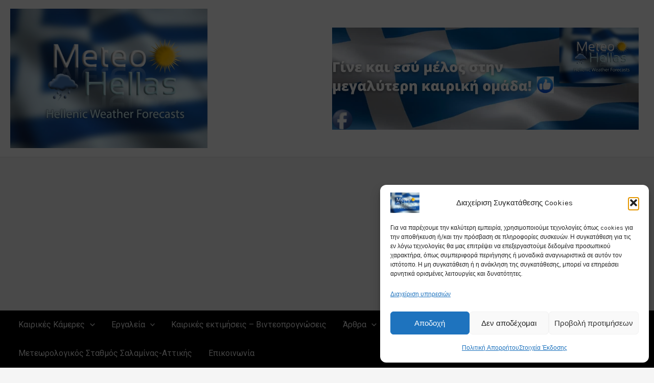

--- FILE ---
content_type: text/html; charset=utf-8
request_url: https://www.google.com/recaptcha/api2/aframe
body_size: 266
content:
<!DOCTYPE HTML><html><head><meta http-equiv="content-type" content="text/html; charset=UTF-8"></head><body><script nonce="X3ynheolRsIrklqROsMsIQ">/** Anti-fraud and anti-abuse applications only. See google.com/recaptcha */ try{var clients={'sodar':'https://pagead2.googlesyndication.com/pagead/sodar?'};window.addEventListener("message",function(a){try{if(a.source===window.parent){var b=JSON.parse(a.data);var c=clients[b['id']];if(c){var d=document.createElement('img');d.src=c+b['params']+'&rc='+(localStorage.getItem("rc::a")?sessionStorage.getItem("rc::b"):"");window.document.body.appendChild(d);sessionStorage.setItem("rc::e",parseInt(sessionStorage.getItem("rc::e")||0)+1);localStorage.setItem("rc::h",'1768413674943');}}}catch(b){}});window.parent.postMessage("_grecaptcha_ready", "*");}catch(b){}</script></body></html>

--- FILE ---
content_type: text/css
request_url: https://meteohellas-weathercams.gr/wp-content/uploads/uag-plugin/assets/2000/uag-css-2058.css?ver=1768413176
body_size: 2078
content:
.uag-blocks-common-selector{z-index:var(--z-index-desktop) !important}@media (max-width: 976px){.uag-blocks-common-selector{z-index:var(--z-index-tablet) !important}}@media (max-width: 767px){.uag-blocks-common-selector{z-index:var(--z-index-mobile) !important}}
.wp-block-uagb-container{display:flex;position:relative;box-sizing:border-box;transition-property:box-shadow;transition-duration:0.2s;transition-timing-function:ease}.wp-block-uagb-container .spectra-container-link-overlay{bottom:0;left:0;position:absolute;right:0;top:0;z-index:10}.wp-block-uagb-container.uagb-is-root-container{margin-left:auto;margin-right:auto}.wp-block-uagb-container.alignfull.uagb-is-root-container .uagb-container-inner-blocks-wrap{display:flex;position:relative;box-sizing:border-box;margin-left:auto !important;margin-right:auto !important}.wp-block-uagb-container .wp-block-uagb-blockquote,.wp-block-uagb-container .wp-block-spectra-pro-login,.wp-block-uagb-container .wp-block-spectra-pro-register{margin:unset}.wp-block-uagb-container .uagb-container__video-wrap{height:100%;width:100%;top:0;left:0;position:absolute;overflow:hidden;-webkit-transition:opacity 1s;-o-transition:opacity 1s;transition:opacity 1s}.wp-block-uagb-container .uagb-container__video-wrap video{max-width:100%;width:100%;height:100%;margin:0;line-height:1;border:none;display:inline-block;vertical-align:baseline;-o-object-fit:cover;object-fit:cover;background-size:cover}.wp-block-uagb-container.uagb-layout-grid{display:grid;width:100%}.wp-block-uagb-container.uagb-layout-grid>.uagb-container-inner-blocks-wrap{display:inherit;width:inherit}.wp-block-uagb-container.uagb-layout-grid>.uagb-container-inner-blocks-wrap>.wp-block-uagb-container{max-width:unset !important;width:unset !important}.wp-block-uagb-container.uagb-layout-grid>.wp-block-uagb-container{max-width:unset !important;width:unset !important}.wp-block-uagb-container.uagb-layout-grid.uagb-is-root-container{margin-left:auto;margin-right:auto}.wp-block-uagb-container.uagb-layout-grid.uagb-is-root-container>.wp-block-uagb-container{max-width:unset !important;width:unset !important}.wp-block-uagb-container.uagb-layout-grid.alignwide.uagb-is-root-container{margin-left:auto;margin-right:auto}.wp-block-uagb-container.uagb-layout-grid.alignfull.uagb-is-root-container .uagb-container-inner-blocks-wrap{display:inherit;position:relative;box-sizing:border-box;margin-left:auto !important;margin-right:auto !important}body .wp-block-uagb-container>.uagb-container-inner-blocks-wrap>*:not(.wp-block-uagb-container):not(.wp-block-uagb-column):not(.wp-block-uagb-container):not(.wp-block-uagb-section):not(.uagb-container__shape):not(.uagb-container__video-wrap):not(.wp-block-spectra-pro-register):not(.wp-block-spectra-pro-login):not(.uagb-slider-container):not(.spectra-image-gallery__control-lightbox):not(.wp-block-uagb-info-box),body .wp-block-uagb-container>.uagb-container-inner-blocks-wrap,body .wp-block-uagb-container>*:not(.wp-block-uagb-container):not(.wp-block-uagb-column):not(.wp-block-uagb-container):not(.wp-block-uagb-section):not(.uagb-container__shape):not(.uagb-container__video-wrap):not(.wp-block-spectra-pro-register):not(.wp-block-spectra-pro-login):not(.uagb-slider-container):not(.spectra-container-link-overlay):not(.spectra-image-gallery__control-lightbox):not(.wp-block-uagb-lottie):not(.uagb-faq__outer-wrap){min-width:unset !important;width:100%;position:relative}body .ast-container .wp-block-uagb-container>.uagb-container-inner-blocks-wrap>.wp-block-uagb-container>ul,body .ast-container .wp-block-uagb-container>.uagb-container-inner-blocks-wrap>.wp-block-uagb-container ol,body .ast-container .wp-block-uagb-container>.uagb-container-inner-blocks-wrap>ul,body .ast-container .wp-block-uagb-container>.uagb-container-inner-blocks-wrap ol{max-width:-webkit-fill-available;margin-block-start:0;margin-block-end:0;margin-left:20px}.ast-plain-container .editor-styles-wrapper .block-editor-block-list__layout.is-root-container .uagb-is-root-container.wp-block-uagb-container.alignwide{margin-left:auto;margin-right:auto}.uagb-container__shape{overflow:hidden;position:absolute;left:0;width:100%;line-height:0;direction:ltr}.uagb-container__shape-top{top:-3px}.uagb-container__shape-bottom{bottom:-3px}.uagb-container__shape.uagb-container__invert.uagb-container__shape-bottom,.uagb-container__shape.uagb-container__invert.uagb-container__shape-top{-webkit-transform:rotate(180deg);-ms-transform:rotate(180deg);transform:rotate(180deg)}.uagb-container__shape.uagb-container__shape-flip svg{transform:translateX(-50%) rotateY(180deg)}.uagb-container__shape svg{display:block;width:-webkit-calc(100% + 1.3px);width:calc(100% + 1.3px);position:relative;left:50%;-webkit-transform:translateX(-50%);-ms-transform:translateX(-50%);transform:translateX(-50%)}.uagb-container__shape .uagb-container__shape-fill{-webkit-transform-origin:center;-ms-transform-origin:center;transform-origin:center;-webkit-transform:rotateY(0deg);transform:rotateY(0deg)}.uagb-container__shape.uagb-container__shape-above-content{z-index:9;pointer-events:none}.nv-single-page-wrap .nv-content-wrap.entry-content .wp-block-uagb-container.alignfull{margin-left:calc(50% - 50vw);margin-right:calc(50% - 50vw)}@media only screen and (max-width: 767px){.wp-block-uagb-container .wp-block-uagb-advanced-heading{width:-webkit-fill-available}}.wp-block-uagb-image--align-none{justify-content:center}
.wp-block-uagb-container.uagb-block-f657b3c4 .uagb-container__shape-top svg{width: calc( 100% + 1.3px );}.wp-block-uagb-container.uagb-block-f657b3c4 .uagb-container__shape.uagb-container__shape-top .uagb-container__shape-fill{fill: rgba(51,51,51,1);}.wp-block-uagb-container.uagb-block-f657b3c4 .uagb-container__shape-bottom svg{width: calc( 100% + 1.3px );}.wp-block-uagb-container.uagb-block-f657b3c4 .uagb-container__shape.uagb-container__shape-bottom .uagb-container__shape-fill{fill: rgba(51,51,51,1);}.wp-block-uagb-container.uagb-block-f657b3c4 .uagb-container__video-wrap video{opacity: 1;}.wp-block-uagb-container.uagb-is-root-container .uagb-block-f657b3c4{max-width: 100%;width: 100%;}.wp-block-uagb-container.uagb-is-root-container.alignfull.uagb-block-f657b3c4 > .uagb-container-inner-blocks-wrap{--inner-content-custom-width: min( 100%, 1396px);max-width: var(--inner-content-custom-width);width: 100%;flex-direction: row;align-items: center;justify-content: center;flex-wrap: nowrap;row-gap: 20px;column-gap: 20px;}.wp-block-uagb-container.uagb-block-f657b3c4{box-shadow: 0px 0px   #00000070 ;padding-top: 10px;padding-bottom: 10px;padding-left: 10px;padding-right: 10px;margin-top:  !important;margin-bottom:  !important;overflow: visible;order: initial;border-color: inherit;row-gap: 20px;column-gap: 20px;}.wp-block-uagb-container.uagb-block-05e85019 .uagb-container__shape-top svg{width: calc( 100% + 1.3px );}.wp-block-uagb-container.uagb-block-05e85019 .uagb-container__shape.uagb-container__shape-top .uagb-container__shape-fill{fill: rgba(51,51,51,1);}.wp-block-uagb-container.uagb-block-05e85019 .uagb-container__shape-bottom svg{width: calc( 100% + 1.3px );}.wp-block-uagb-container.uagb-block-05e85019 .uagb-container__shape.uagb-container__shape-bottom .uagb-container__shape-fill{fill: rgba(51,51,51,1);}.wp-block-uagb-container.uagb-block-05e85019 .uagb-container__video-wrap video{opacity: 1;}.wp-block-uagb-container.uagb-is-root-container .uagb-block-05e85019{width: 100%;}.wp-block-uagb-container.uagb-is-root-container.alignfull.uagb-block-05e85019 > .uagb-container-inner-blocks-wrap{--inner-content-custom-width: min( 100%, 1396px);max-width: var(--inner-content-custom-width);width: 100%;flex-direction: column;align-items: center;justify-content: center;flex-wrap: nowrap;row-gap: 20px;column-gap: 20px;}.wp-block-uagb-container.uagb-block-05e85019{box-shadow: 0px 0px   #00000070 ;padding-top: 10px;padding-bottom: 10px;padding-left: 10px;padding-right: 10px;margin-top:  !important;margin-bottom:  !important;overflow: visible;order: initial;border-color: inherit;flex-direction: column;align-items: center;justify-content: center;flex-wrap: nowrap;row-gap: 20px;column-gap: 20px;}@media only screen and (max-width: 976px) {.wp-block-uagb-container.uagb-is-root-container .uagb-block-f657b3c4{width: 100%;}.wp-block-uagb-container.uagb-is-root-container.alignfull.uagb-block-f657b3c4 > .uagb-container-inner-blocks-wrap{--inner-content-custom-width: min( 100%, 1024px);max-width: var(--inner-content-custom-width);width: 100%;flex-direction: row;}.wp-block-uagb-container.uagb-block-f657b3c4{padding-top: 10px;padding-bottom: 10px;padding-left: 10px;padding-right: 10px;margin-top:  !important;margin-bottom:  !important;order: initial;}.wp-block-uagb-container.uagb-block-f657b3c4.wp-block-uagb-container > *:not( .wp-block-uagb-column ):not( .wp-block-uagb-section ):not( .uagb-container__shape ):not( .uagb-container__video-wrap ):not( .uagb-slider-container ):not( .spectra-container-link-overlay ):not(.spectra-image-gallery__control-lightbox):not(.wp-block-uagb-lottie):not(.uagb-container-inner-blocks-wrap){width: 100%;}.wp-block-uagb-container.uagb-block-f657b3c4.wp-block-uagb-container > .uagb-container-inner-blocks-wrap > *:not( .wp-block-uagb-column ):not( .wp-block-uagb-section ):not( .uagb-container__shape ):not( .uagb-container__video-wrap ):not( .uagb-slider-container ):not(.spectra-image-gallery__control-lightbox){width: 100%;}.wp-block-uagb-container.uagb-is-root-container .uagb-block-05e85019{width: 100%;}.wp-block-uagb-container.uagb-is-root-container.alignfull.uagb-block-05e85019 > .uagb-container-inner-blocks-wrap{--inner-content-custom-width: min( 100%, 1024px);max-width: var(--inner-content-custom-width);width: 100%;}.wp-block-uagb-container.uagb-block-05e85019{padding-top: 10px;padding-bottom: 10px;padding-left: 10px;padding-right: 10px;margin-top:  !important;margin-bottom:  !important;order: initial;}}@media only screen and (max-width: 767px) {.wp-block-uagb-container.uagb-is-root-container .uagb-block-f657b3c4{max-width: 100%;width: 100%;}.wp-block-uagb-container.uagb-is-root-container.alignfull.uagb-block-f657b3c4 > .uagb-container-inner-blocks-wrap{--inner-content-custom-width: min( 100%, 767px);max-width: var(--inner-content-custom-width);width: 100%;flex-direction: column;flex-wrap: wrap;}.wp-block-uagb-container.uagb-block-f657b3c4{padding-top: 10px;padding-bottom: 10px;padding-left: 10px;padding-right: 10px;margin-top:  !important;margin-bottom:  !important;order: initial;}.wp-block-uagb-container.uagb-block-f657b3c4.wp-block-uagb-container > *:not( .wp-block-uagb-column ):not( .wp-block-uagb-section ):not( .uagb-container__shape ):not( .uagb-container__video-wrap ):not( .uagb-slider-container ):not( .spectra-container-link-overlay ):not(.spectra-image-gallery__control-lightbox):not(.wp-block-uagb-lottie):not(.uagb-container-inner-blocks-wrap){width: 100%;}.wp-block-uagb-container.uagb-block-f657b3c4.wp-block-uagb-container > .uagb-container-inner-blocks-wrap > *:not( .wp-block-uagb-column ):not( .wp-block-uagb-section ):not( .uagb-container__shape ):not( .uagb-container__video-wrap ):not( .uagb-slider-container ):not(.spectra-image-gallery__control-lightbox){width: 100%;}.wp-block-uagb-container.uagb-is-root-container .uagb-block-05e85019{max-width: 100%;width: 100%;}.wp-block-uagb-container.uagb-is-root-container.alignfull.uagb-block-05e85019 > .uagb-container-inner-blocks-wrap{--inner-content-custom-width: min( 100%, 767px);max-width: var(--inner-content-custom-width);width: 100%;flex-wrap: wrap;}.wp-block-uagb-container.uagb-block-05e85019{padding-top: 10px;padding-bottom: 10px;padding-left: 10px;padding-right: 10px;margin-top:  !important;margin-bottom:  !important;order: initial;flex-wrap: wrap;}}.uagb-social-share__outer-wrap,.uagb-social-share__wrap{display:flex;align-items:center;justify-content:center}.uagb-social-share__layout-vertical.uagb-social-share__outer-wrap,.uagb-social-share__layout-vertical .uagb-social-share__wrap{flex-direction:column}.uagb-social-share__layout-vertical .wp-block-uagb-social-share-child.uagb-ss-repeater.uagb-ss__wrapper:first-child{margin-top:0 !important}.uagb-social-share__layout-vertical .wp-block-uagb-social-share-child.uagb-ss-repeater.uagb-ss__wrapper:last-child{margin-bottom:0 !important}.uagb-social-share__outer-wrap a.uagb-button__link:focus{box-shadow:none}.uagb-social-share__outer-wrap .uagb-ss__wrapper{padding:0;margin-left:5px;margin-right:5px;transition:all 0.2s;display:inline-flex;text-align:center}.uagb-social-share__outer-wrap .uagb-ss__source-wrap{display:inline-block}.uagb-social-share__outer-wrap .uagb-ss__link{color:#3a3a3a;display:inline-table;line-height:0;cursor:pointer}.uagb-social-share__outer-wrap .uagb-ss__source-icon{font-size:40px;width:40px;height:40px}.uagb-social-share__outer-wrap .uagb-ss__source-image{width:40px}@media (max-width: 976px){.uagb-social-share__layout-horizontal .uagb-ss__wrapper{margin-left:0;margin-right:0}}.uagb-social-share__layout-horizontal .wp-block-uagb-social-share-child.uagb-ss-repeater.uagb-ss__wrapper:first-child{margin-left:0 !important}.uagb-social-share__layout-horizontal .wp-block-uagb-social-share-child.uagb-ss-repeater.uagb-ss__wrapper:last-child{margin-right:0 !important}
.wp-block-uagb-social-share .uagb-social-share__wrapper{text-decoration:none}.uagb-social-share__wrapper{box-shadow:none}.uagb-social-share__outer-wrap:not(.uagb-social-share__no-label) .uagb-social-share__source-wrap{margin-right:15px}.uagb-social-share__outer-wrap.uagb-social-share__icon-at-top .uagb-social-share__source-wrap{-ms-flex-item-align:flex-start;align-self:flex-start;margin-top:5px}
.uagb-block-dfa07953 .uagb-ss-repeater span.uagb-ss__link{color: #3a3a3a;}.uagb-block-dfa07953 .uagb-ss-repeater a.uagb-ss__link{color: #3a3a3a;}.uagb-block-dfa07953 .uagb-ss-repeater span.uagb-ss__link svg{fill: #3a3a3a;}.uagb-block-dfa07953 .uagb-ss-repeater a.uagb-ss__link svg{fill: #3a3a3a;}.uagb-block-dfa07953.uagb-social-share__layout-vertical .uagb-ss__wrapper{margin-left: 0;margin-right: 0;margin-top: 5px;margin-bottom: 5px;}.uagb-block-dfa07953.uagb-social-share__layout-vertical .uagb-ss__link{padding: 10px;}.uagb-block-dfa07953.uagb-social-share__layout-horizontal .uagb-ss__link{padding: 10px;}.uagb-block-dfa07953.uagb-social-share__layout-horizontal .uagb-ss__wrapper{margin-left: 5px;margin-right: 5px;}.uagb-block-dfa07953 .wp-block-uagb-social-share-child {border-radius: 0px;}.uagb-block-dfa07953 .uagb-ss__source-wrap{width: 30px;}.uagb-block-dfa07953 .uagb-ss__source-wrap svg{width: 30px;height: 30px;}.uagb-block-dfa07953 .uagb-ss__source-image{width: 30px;}.uagb-block-dfa07953 .uagb-ss__source-icon{width: 30px;height: 30px;font-size: 30px;}.uagb-block-dfa07953.uagb-social-share__outer-wrap{justify-content: center;-webkit-box-pack: center;-ms-flex-pack: center;-webkit-box-align: center;-ms-flex-align: center;align-items: center;}.uagb-block-7e7b9c90.uagb-ss-repeater span.uagb-ss__link{color: #3b5998;}.uagb-block-7e7b9c90.uagb-ss-repeater a.uagb-ss__link{color: #3b5998;}.uagb-block-7e7b9c90.uagb-ss-repeater span.uagb-ss__link svg{fill: #3b5998;}.uagb-block-7e7b9c90.uagb-ss-repeater a.uagb-ss__link svg{fill: #3b5998;}.uagb-block-d243c1d3.uagb-ss-repeater span.uagb-ss__link{color: #55acee;}.uagb-block-d243c1d3.uagb-ss-repeater a.uagb-ss__link{color: #55acee;}.uagb-block-d243c1d3.uagb-ss-repeater span.uagb-ss__link svg{fill: #55acee;}.uagb-block-d243c1d3.uagb-ss-repeater a.uagb-ss__link svg{fill: #55acee;}.uagb-block-3101453e.uagb-ss-repeater span.uagb-ss__link{color: #bd081c;}.uagb-block-3101453e.uagb-ss-repeater a.uagb-ss__link{color: #bd081c;}.uagb-block-3101453e.uagb-ss-repeater span.uagb-ss__link svg{fill: #bd081c;}.uagb-block-3101453e.uagb-ss-repeater a.uagb-ss__link svg{fill: #bd081c;}.uagb-block-0c0a84fa.uagb-ss-repeater span.uagb-ss__link{color: #0077b5;}.uagb-block-0c0a84fa.uagb-ss-repeater a.uagb-ss__link{color: #0077b5;}.uagb-block-0c0a84fa.uagb-ss-repeater span.uagb-ss__link svg{fill: #0077b5;}.uagb-block-0c0a84fa.uagb-ss-repeater a.uagb-ss__link svg{fill: #0077b5;}@media only screen and (max-width: 976px) {.uagb-block-dfa07953.uagb-social-share__layout-vertical .uagb-ss__wrapper{margin-left: 0;margin-right: 0;margin-top: 5px;margin-bottom: 5px;}.uagb-block-dfa07953.uagb-social-share__layout-horizontal .uagb-ss__wrapper{margin-left: 5px;margin-right: 5px;}.uagb-block-dfa07953.uagb-social-share__outer-wrap{justify-content: center;-webkit-box-pack: center;-ms-flex-pack: center;-webkit-box-align: center;-ms-flex-align: center;align-items: center;}}@media only screen and (max-width: 767px) {.uagb-block-dfa07953.uagb-social-share__layout-vertical .uagb-ss__wrapper{margin-left: 0;margin-right: 0;margin-top: 5px;margin-bottom: 5px;}.uagb-block-dfa07953.uagb-social-share__layout-horizontal .uagb-ss__wrapper{margin-left: 5px;margin-right: 5px;}.uagb-block-dfa07953.uagb-social-share__outer-wrap{justify-content: center;-webkit-box-pack: center;-ms-flex-pack: center;-webkit-box-align: center;-ms-flex-align: center;align-items: center;}}

--- FILE ---
content_type: application/javascript
request_url: https://meteohellas-weathercams.gr/wp-content/uploads/uag-plugin/assets/2000/uag-js-2058.js?ver=1768413176
body_size: 489
content:
document.addEventListener("DOMContentLoaded", function(){ var ssLinksParent = document.querySelector( '.uagb-block-dfa07953' );
ssLinksParent?.addEventListener( 'keyup', function ( e ) {
var link = e.target.closest( '.uagb-ss__link' );
if ( link && e.keyCode === 13 ) {
	handleSocialLinkClick( link );
}
});

ssLinksParent?.addEventListener( 'click', function ( e ) {
var link = e.target.closest( '.uagb-ss__link' );
if ( link ) {
	handleSocialLinkClick( link );
}
});

function handleSocialLinkClick( link ) {
var social_url = link.dataset.href;
var target = "";
if ( social_url == "mailto:?body=" ) {
	target = "_self";
}
var request_url = "";
if ( social_url.indexOf("/pin/create/link/?url=") !== -1 ) {
	request_url = social_url + encodeURIComponent( window.location.href ) + "&media=" + 'https://meteohellas-weathercams.gr/wp-content/uploads/2019/12/fall_pics_680_368089_4MY415.jpg';
} else {
	request_url = social_url + encodeURIComponent( window.location.href );
}
window.open( request_url, target );
}
 });